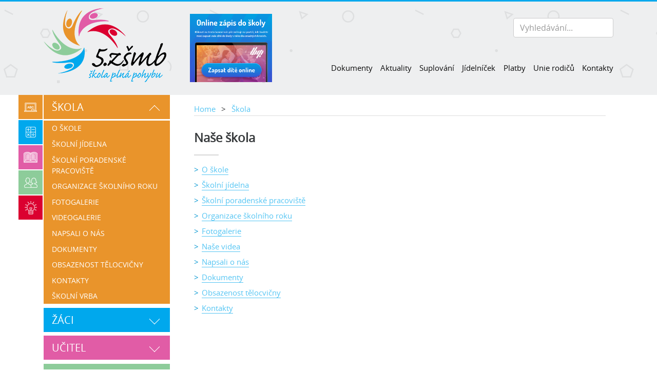

--- FILE ---
content_type: text/html; charset=UTF-8
request_url: https://www.5zsmb.cz/skola
body_size: 3797
content:
 
  <!DOCTYPE html>
<html lang="cs">       
  <head>
    <meta name=viewport content="width=device-width, initial-scale=1"> 
    <meta http-equiv="content-type" content="text/html; charset=utf-8" />
    <meta name="Author" content="ADENT CZ s.r.o., adent@adent.cz" />
    <meta name="robots" content="INDEX, FOLLOW" />
        <link rel="shortcut icon" href="favicon.ico" type="image/x-icon"> 
    <title>5.ZŠ Ml.Boleslav | Naše škola</title>
    <link rel="stylesheet" type="text/css" href="/Tools/css/slimbox/slimbox2.css" /><link rel="stylesheet" type="text/css" href="/css/font-awesome.css" /><link rel="stylesheet" type="text/css" href="/css/bootstrap/bootstrap.min.css" /><link rel="stylesheet" type="text/css" href="/css/bootstrap/bootstrap-theme.css" /><link rel="stylesheet" type="text/css" href="/css/ui-lightness/jquery-ui.css" /><link rel="stylesheet" type="text/css" href="/css/ui-lightness/jquery-ui.structure.min.css" /><link rel="stylesheet" type="text/css" href="/css/ui-lightness/jquery-ui.theme.min.css" /><link rel="stylesheet" type="text/css" href="/calendar/css/calendar.css" /><link rel="stylesheet" type="text/css" href="/css/validationEngine.jquery.css" /><link rel="stylesheet" type="text/css" href="/css/slick/slick.css" /><link rel="stylesheet" type="text/css" href="/css/slick/slick-theme.css" /><link rel="stylesheet" type="text/css" href="/webform_manager/css/default.css" /><link rel="stylesheet" type="text/css" href="/css/jquery.dataTables.css" /><link rel="stylesheet" type="text/css" href="/css/layout.css" />
	<script type="text/javascript" src="/js/jquery-2.2.4.min.js"></script>
	<script type="text/javascript" src="/js/jquery-ui.min.js"></script>
	<script type="text/javascript" src="/js/jquery.ui.datepicker-cs.js"></script>
	<script type="text/javascript" src="/js/jquery.uploadify.v2.1.4.min.js"></script>
	<script type="text/javascript" src="/js/jquery.validationEngine.js"></script>
	<script type="text/javascript" src="/js/languages/jquery.validationEngine-cz.js"></script>
	<script type="text/javascript" src="/js/tether.min.js"></script>
	<script type="text/javascript" src="/js/bootstrap.min.js"></script>
	<script type="text/javascript" src="/calendar/js/calendar.js"></script>
	<script type="text/javascript" src="/js/slick/slick.min.js"></script>
	<script type="text/javascript" src="/js/jquery.dataTables.min.js"></script>
	<script type="text/javascript" src="/js/ie10-viewport-bug-workaround.js"></script>
	<script type="text/javascript" src="/js/adc-custom.js"></script>
<script type="text/javascript" src="/Tools/js/slimbox2.js"></script>	
	
  </head>
  <body>
<!-- <script src="https://consent.cookiefirst.com/banner.js" data-cookiefirst-key="a15402c1-4758-4cb2-b569-047131c1cee8"></script> -->
<div class="adc-top-page-strip"></div>

<div class="container-fluid adc-header-home">
<div class="container">
<div class="row">    
    <div class="col-xs-6 col-md-3 col-xl-3">
        <a href="/"><img src="./img/logo.png" class="img-fluid adc-logo" alt="logo"></a>
    </div>
	 <div class="col-xs-6 col-md-3 col-xl-2">
        <a href="https://aplikace.zapisyonline.cz/SOL/PublicWeb/5zsmb/KWE015_PrihlaskaZS.aspx#" target="_blank"><img src="./img/ZapisyOnline4.png" class="img-fluid adc-logo" style="margin-top:1rem" alt="logo"></a>
    </div>
    <div class="col-xs-6 col-md-6 col-xl-7 text-xs-right">
         <form class="form-inline adc-search">
            <div class="form-group">
            <input type="text" class="form-control" id="hledej" placeholder="Vyhledávání...">
            </div>
        </form> 	</div>
	 <div class="col-xs-12 col-md-9 col-xl-7 text-xs-right">
	<ul id="top-menu" class="nav nav-inline adc-quickmenu">
	<li class="first-item nav-item"><a title="Dokumenty" href="/dokumenty-a-formulare" nav-link >Dokumenty</a></li>
	<li class="nav-item"><a title="Aktuality" href="/aktuality" nav-link >Aktuality</a></li>
	<li class="nav-item"><a title="Suplování" href="/suplovani" nav-link >Suplování</a></li>
	<li class="nav-item"><a title="Jídelníček" href="https://strav.nasejidelna.cz/0044/faces/login.jsp" nav-link >Jídelníček</a></li>
	<li class="nav-item" id='1' ><a title="Platby" href="/platby" nav-link  class="2" >Platby</a></li>
	<li class="nav-item"><a title="Unie rodičů" href="http://unie5zsmb.webnode.cz/" nav-link target="_blank"  >Unie rodičů</a></li>
	<li class="last-item nav-item"><a title="Kontakty" href="/kontakty" nav-link >Kontakty</a></li>
</ul>
	</div>
</div>
</div>
</div>


<div class="container-fluid adc-header-hor-menu hidden-lg-up"><!-- hor-menu -->
<div class="container"><ul id="home-menu" class="row row-menu">
	<li class="first-item active has-children col-xs-1of5 dropdown">
		<a title="Škola" href="/skola" data-toggle="dropdown"  class="adc-hor-menu adc-hor-menu1 active" >Škola</a>
		<ul class="dropdown-menu adc-hor-menu-dropdown adc-hor-menu1-dropdown">
			<li class="first-item "><a title="O škole" href="/o-skole" class="dropdown-item" >O škole</a></li>
			<li class=""><a title="Školní jídelna" href="/skolni-jidelna" class="dropdown-item" >Školní jídelna</a></li>
			<li class=""><a title="Školní poradenské pracoviště" href="/skolni-poradenske-pracoviste" class="dropdown-item" >Školní poradenské pracoviště</a></li>
			<li class=""><a title="Organizace školního roku" href="/organizace-skolniho-roku" class="dropdown-item" >Organizace školního roku</a></li>
			<li class=""><a title="Fotogalerie" href="/fotogalerie" class="dropdown-item" >Fotogalerie</a></li>
			<li class=""><a title="Naše videa" href="/videogalerie" class="dropdown-item" >Naše videa</a></li>
			<li class=""><a title="Napsali o nás" href="/napsali-o-nas" class="dropdown-item" >Napsali o nás</a></li>
			<li class=""><a title="Dokumenty" href="/dokumenty-a-formulare" class="dropdown-item" >Dokumenty</a></li>
			<li class=""><a title="Obsazenost tělocvičny" href="/telocvicna" class="dropdown-item" target="_blank" >Obsazenost tělocvičny</a></li>
			<li class=""><a title="Kontakty" href="/kontakty" class="dropdown-item" >Kontakty</a></li>
			<li class="last-item "><a title="Školní vrba" href="/skolni-vrba" class="dropdown-item" >Školní vrba</a></li>
		</ul>
	</li>
	<li class="has-children col-xs-1of5 dropdown">
		<a title="Žáci" href="/zaci" data-toggle="dropdown"  class="adc-hor-menu adc-hor-menu2" >Žáci</a>
		<ul class="dropdown-menu adc-hor-menu-dropdown adc-hor-menu1-dropdown">
			<li class="first-item "><a title="Rozvrh hodin" href="https://bakalari.5zsmb.cz/bakaweb/timetable/public" class="dropdown-item"  target="_blank" >Rozvrh hodin</a></li>
			<li class=""><a title="Školní družina" href="/skolni-druzina" class="dropdown-item" >Školní družina</a></li>
			<li class=""><a title="Školní klub" href="/skolni-klub" class="dropdown-item" >Školní klub</a></li>
			<li class=""><a title="Kroužky" href="/krouzky" class="dropdown-item" >Kroužky</a></li>
			<li class=""><a title="Záškolák" href="/casopis-zaskolak" class="dropdown-item" >Záškolák</a></li>
			<li class=""><a title="Školní parlament" href="/skolni-parlament" class="dropdown-item" >Školní parlament</a></li>
			<li class=""><a title="Školní řád" href="/skolni-rad" class="dropdown-item" >Školní řád</a></li>
			<li class=""><a title="Konzultační hodiny" href="/konzultacni-hodiny" class="dropdown-item" >Konzultační hodiny</a></li>
			<li class=""><a title="Školní vrba" href="/skolni-vrba" class="dropdown-item" >Školní vrba</a></li>
			<li class="last-item "><a title="Bakaláři" href="https://bakalari.5zsmb.cz/Bakaweb/login" class="dropdown-item" >Bakaláři</a></li>
		</ul>
	</li>
	<li class="has-children col-xs-1of5 dropdown">
		<a title="Učitel" href="/ucitel" data-toggle="dropdown"  class="adc-hor-menu adc-hor-menu3" >Učitel</a>
		<ul class="dropdown-menu adc-hor-menu-dropdown adc-hor-menu1-dropdown">
			<li class="first-item "><a title="Rozvrh hodin" href="https://bakalari.5zsmb.cz/bakaweb/timetable/public" class="dropdown-item" target="_blank" >Rozvrh hodin</a></li>
			<li class=""><a title="Mentorink" href="/mentorink" class="dropdown-item" >Mentorink</a></li>
			<li class="last-item "><a title="Bakaláři" href="https://bakalari.5zsmb.cz/Bakaweb/login" class="dropdown-item" target="_blank" >Bakaláři</a></li>
		</ul>
	</li>
	<li class="has-children col-xs-1of5 dropdown">
		<a title="Rodič" href="/rodic" data-toggle="dropdown"  class="adc-hor-menu adc-hor-menu4" >Rodič</a>
		<ul class="dropdown-menu adc-hor-menu-dropdown adc-hor-menu1-dropdown">
			<li class="first-item "><a title="Unie rodičů" href="/unie-rodicu" class="dropdown-item" >Unie rodičů</a></li>
			<li class=""><a title="Školská rada" href="/skolska-rada" class="dropdown-item" >Školská rada</a></li>
			<li class=""><a title="Omluvenka" href="/omluvenka" class="dropdown-item" >Omluvenka</a></li>
			<li class=""><a title="Žákovská knížka" href="https://bakalari.5zsmb.cz/Bakaweb/login" class="dropdown-item"  target="_blank" >Žákovská knížka</a></li>
			<li class=""><a title="Platby" href="/platby" class="dropdown-item" >Platby</a></li>
			<li class=""><a title="Přečtěte si" href="/prectete-si" class="dropdown-item" >Přečtěte si</a></li>
			<li class=""><a title="Formuláře a dokumenty" href="/dokumenty-a-formulare" class="dropdown-item" >Formuláře a dokumenty</a></li>
			<li class=""><a title="Rodiče vítáni" href="http://www.rodicevitani.cz/profil-skoly/?id=55" class="dropdown-item" target="_blank"  >Rodiče vítáni</a></li>
			<li class=""><a title="Kalendář akcí" href="/kalendar-akci" class="dropdown-item" >Kalendář akcí</a></li>
			<li class=""><a title="Školní vrba" href="/skolni-vrba" class="dropdown-item" >Školní vrba</a></li>
			<li class="last-item "><a title="Bakaláři" href="https://bakalari.5zsmb.cz/Bakaweb/login" class="dropdown-item" >Bakaláři</a></li>
		</ul>
	</li>
	<li class="last-item has-children col-xs-1of5 dropdown">
		<a title="Proč my" href="/proc-my" data-toggle="dropdown"  class="adc-hor-menu adc-hor-menu5" >Proč <span class="zmizni">my</span></a>
		<ul class="dropdown-menu adc-hor-menu-dropdown adc-hor-menu1-dropdown">
			<li class="first-item "><a title="Profil absolventa" href="/profil-absolventa" class="dropdown-item" >Profil absolventa</a></li>
			<li class=""><a title="Projekty" href="/projekty" class="dropdown-item" >Projekty</a></li>
			<li class=""><a title="Vize školy" href="/vize-skoly" class="dropdown-item" >Vize školy</a></li>
			<li class=""><a title="Proč si nás vybrat" href="/proc-si-vybrat-nasi-skolu" class="dropdown-item" >Proč si nás vybrat</a></li>
			<li class=""><a title="Program podpory zdraví" href="/uploads/mediafiles/3/27.pdf" class="dropdown-item" >Program podpory zdraví</a></li>
			<li class=""><a title="Fair Trade" href="http://www.fairtradoveskoly.cz/instituce/zs-dukelska-mlada-boleslav~skoly~drzitele" class="dropdown-item" target="_blank"  >Fair Trade</a></li>
			<li class="last-item "><a title="Napsali o nás" href="/napsali-o-nas" class="dropdown-item" >Napsali o nás</a></li>
		</ul>
	</li>
</ul>

</div>
</div>

<div class="container-fluid"><!-- ver-menu -->
<div class="container">
    <div class="col-lg-3 hidden-md-down adc-header-ver-menu">
        <div class="adc-header-ver-menu-icons">
            <div id="button-bar">
            <a id="btn1" href="#m1"><img src="img/ver-menu-ico1.png" /></a>
            <a id="btn2" href="#m2"><img src="img/ver-menu-ico2.png" /></a>
            <a id="btn3" href="#m3"><img src="img/ver-menu-ico3.png" /></a>
            <a id="btn4" href="#m4"><img src="img/ver-menu-ico4.png" /></a>
            <a id="btn5" href="#m5"><img src="img/ver-menu-ico5.png" /></a>
            </div>
        </div><ul id="vertical-menu" class="">
	<li class="first-item active has-children adc-header-ver-menu-item" id='m1' >
		<a title="Škola " href="/skola"   class="adc-ver-menu adc-ver-menu1 active" >Škola <span id="arr1" class="arr-down"></span></a>
		<ul class="adc-ver-menu-dropdown">
			<li class="first-item "><a title="O škole" href="/o-skole"  >O škole</a></li>
			<li class=""><a title="Školní jídelna" href="/skolni-jidelna"  >Školní jídelna</a></li>
			<li class=""><a title="Školní poradenské pracoviště" href="/skolni-poradenske-pracoviste"  >Školní poradenské pracoviště</a></li>
			<li class=""><a title="Organizace školního roku" href="/organizace-skolniho-roku"  >Organizace školního roku</a></li>
			<li class=""><a title="Fotogalerie" href="/fotogalerie"  >Fotogalerie</a></li>
			<li class=""><a title="Videogalerie" href="/videogalerie"  >Videogalerie</a></li>
			<li class=""><a title="Napsali o nás" href="/napsali-o-nas"  >Napsali o nás</a></li>
			<li class=""><a title="Dokumenty" href="/dokumenty-a-formulare"  >Dokumenty</a></li>
			<li class=""><a title="Obsazenost tělocvičny" href="/telocvicna" target="_blank" >Obsazenost tělocvičny</a></li>
			<li class=""><a title="Kontakty" href="/kontakty"  >Kontakty</a></li>
			<li class="last-item "><a title="Školní vrba" href="/skolni-vrba"  >Školní vrba</a></li>
		</ul>
	</li>
	<li class="has-children adc-header-ver-menu-item" id='m2' >
		<a title="Žáci " href="/zaci"   class="adc-ver-menu adc-ver-menu2" >Žáci <span id="arr2" class="arr-down"></span></a>
		<ul class="adc-ver-menu-dropdown">
			<li class="first-item "><a title="Rozvrh hodin" href="https://bakalari.5zsmb.cz/bakaweb/timetable/public" target="_blank" >Rozvrh hodin</a></li>
			<li class=""><a title="Školní družina" href="/skolni-druzina"  >Školní družina</a></li>
			<li class=""><a title="Školní klub" href="/skolni-klub"  >Školní klub</a></li>
			<li class=""><a title="Kroužky" href="/krouzky"  >Kroužky</a></li>
			<li class=""><a title="Záškolák" href="/casopis-zaskolak"  >Záškolák</a></li>
			<li class=""><a title="Školní parlament" href="/skolni-parlament"  >Školní parlament</a></li>
			<li class=""><a title="Školní řád" href="/skolni-rad"  >Školní řád</a></li>
			<li class=""><a title="Konzultační hodiny" href="/konzultacni-hodiny"  >Konzultační hodiny</a></li>
			<li class="last-item "><a title="Školní vrba" href="/skolni-vrba"  >Školní vrba</a></li>
		</ul>
	</li>
	<li class="has-children adc-header-ver-menu-item" id='m3' >
		<a title="Učitel " href="/mentorink"   class="adc-ver-menu adc-ver-menu3" >Učitel <span id="arr3" class="arr-down"></span></a>
		<ul class="adc-ver-menu-dropdown">
			<li class="first-item "><a title="Rozvrh hodin" href="https://bakalari.5zsmb.cz/bakaweb/timetable/public" target="_blank" >Rozvrh hodin</a></li>
			<li class=""><a title="Mentorink" href="/mentorink"  >Mentorink</a></li>
			<li class="last-item "><a title="Bakaláři" href="https://bakalari.5zsmb.cz/Bakaweb/login"  target="_blank" >Bakaláři</a></li>
		</ul>
	</li>
	<li class="has-children adc-header-ver-menu-item" id='m4' >
		<a title="Rodič " href="/prectete-si"   class="adc-ver-menu adc-ver-menu4" >Rodič <span id="arr4" class="arr-down"></span></a>
		<ul class="adc-ver-menu-dropdown">
			<li class="first-item "><a title="Unie rodičů" href="/unie-rodicu"  >Unie rodičů</a></li>
			<li class=""><a title="Školská rada" href="/skolska-rada"  >Školská rada</a></li>
			<li class=""><a title="Omluvenka" href="/omluvenka"  >Omluvenka</a></li>
			<li class=""><a title="Žákovská knížka" href="https://bakalari.5zsmb.cz/Bakaweb/login"  target="_blank" >Žákovská knížka</a></li>
			<li class=""><a title="Platby" href="/platby"  >Platby</a></li>
			<li class=""><a title="Přečtěte si" href="/prectete-si"  >Přečtěte si</a></li>
			<li class=""><a title="Formuláře a dokumenty" href="/dokumenty-a-formulare"  >Formuláře a dokumenty</a></li>
			<li class=""><a title="Rodiče vítáni" href="http://www.rodicevitani.cz/profil-skoly/?id=55"  target="_blank"  >Rodiče vítáni</a></li>
			<li class=""><a title="Kalendář akcí" href="/kalendar-akci"  >Kalendář akcí</a></li>
			<li class="last-item "><a title="Školní vrba" href="/skolni-vrba"  >Školní vrba</a></li>
		</ul>
	</li>
	<li class="last-item has-children adc-header-ver-menu-item" id='m5' >
		<a title="Proč my " href="/proc-my"   class="adc-ver-menu adc-ver-menu5" >Proč my <span id="arr5" class="arr-down"></span></a>
		<ul class="adc-ver-menu-dropdown">
			<li class="first-item "><a title="Profil absolventa" href="/profil-absolventa"  >Profil absolventa</a></li>
			<li class=""><a title="Projekty" href="/projekty"  >Projekty</a></li>
			<li class=""><a title="Vize školy" href="/vize-skoly"  >Vize školy</a></li>
			<li class=""><a title="Proč si nás vybrat" href="/proc-si-vybrat-nasi-skolu"  >Proč si nás vybrat</a></li>
			<li class=""><a title="Program podpory zdraví" href="/uploads/mediafiles/3/27.pdf"  >Program podpory zdraví</a></li>
			<li class=""><a title="Fair Trade" href="http://www.fairtradoveskoly.cz/instituce/zs-dukelska-mlada-boleslav~skoly~drzitele"  target="_blank"  >Fair Trade</a></li>
			<li class="last-item "><a title="Napsali o nás" href="/napsali-o-nas"   class=" " >Napsali o nás</a></li>
		</ul>
	</li>
</ul>
</div>
	<div class="col-lg-9"><p class="drobeckova-navigace" ><a href="/">Home</a><span>></span><a href="/skola">Škola</a></p>		
		  <h1>Naše škola</h1>


<div class="page">
    	<ul>
			<li><a title="O škole" href="/o-skole"  >O škole</a></li>
			<li><a title="Školní jídelna" href="/skolni-jidelna"  >Školní jídelna</a></li>
			<li><a title="Školní poradenské pracoviště" href="/skolni-poradenske-pracoviste"  >Školní poradenské pracoviště</a></li>
			<li><a title="Organizace školního roku" href="/organizace-skolniho-roku"  >Organizace školního roku</a></li>
			<li><a title="Fotogalerie" href="/fotogalerie"  >Fotogalerie</a></li>
			<li><a title="Naše videa" href="/videogalerie"  >Naše videa</a></li>
			<li><a title="Napsali o nás" href="/napsali-o-nas"  >Napsali o nás</a></li>
			<li><a title="Dokumenty" href="/dokumenty-a-formulare"  >Dokumenty</a></li>
			<li><a title="Obsazenost tělocvičny" href="/telocvicna"  >Obsazenost tělocvičny</a></li>
			<li class="last-item "><a title="Kontakty" href="/kontakty"  >Kontakty</a></li>
		</ul></div>	
    </div>
</div>
</div> <!-- /container -->

<!-- h3 Partneři -->
<div class="container-fluid adc-partners-header">
	<div class="container"><br />
			<h2 class="home">Partneři</h2>
    </div>
</div> <!-- /container -->
<div class="container-fluid adc-partners">
	<div class="container">

					<div class="mySlick">
    	<!-- JUMBOTRON ikony SLICK-->

	<div>
			<figure class="figure"><img src="/imgcache/104/104x85_6883_415-partneri-albatros.png" alt="thumb" /></figure></div>	
		<!-- JUMBOTRON ikony SLICK-->

	<div>
			<figure class="figure"><img src="/imgcache/400/400x400_43486_990-18-o2-chytra-skola-cmyk-logo-basic-dark.png" alt="thumb" /></figure></div>	
		<!-- JUMBOTRON ikony SLICK-->

	<div>
			<figure class="figure"><img src="/imgcache/136/136x93_11228_414-partneri-fraus-2.png" alt="thumb" /></figure></div>	
		<!-- JUMBOTRON ikony SLICK-->

	<div>
			<figure class="figure"><img src="/imgcache/225/225x225_8969_945-talir.png" alt="thumb" /></figure></div>	
		<!-- JUMBOTRON ikony SLICK-->

	<div>
			<figure class="figure"><img src="/imgcache/111/111x93_8415_417-skola-zdravi.png" alt="thumb" /></figure></div>	
		<!-- JUMBOTRON ikony SLICK-->

	<div>
			<figure class="figure"><img src="/imgcache/77/77x90_9571_418-partneri-skoda.png" alt="thumb" /></figure></div>	
		<!-- JUMBOTRON ikony SLICK-->

	<div>
			<figure class="figure"><img src="/imgcache/168/168x89_1512_424-km-system.png" alt="thumb" /></figure></div>	
		<!-- JUMBOTRON ikony SLICK-->

	<div>
			<figure class="figure"><img src="/imgcache/168/168x89_1847_423-unie-rodicu.png" alt="thumb" /></figure></div>	
		<!-- JUMBOTRON ikony SLICK-->

	<div>
			<figure class="figure"><img src="/imgcache/400/400x130_9633_441-ellans.png" alt="thumb" /></figure></div>	
		<!-- JUMBOTRON ikony SLICK-->

	<div>
			<figure class="figure"><img src="/imgcache/400/400x400_121436_881-party-stan-3x3.png" alt="thumb" /></figure></div>	
		<!-- JUMBOTRON ikony SLICK-->

	<div>
			<figure class="figure"><img src="/imgcache/399/399x400_30376_966-mensa-logo-m.png" alt="thumb" /></figure></div>	
	
	</div>
       
    </div>
</div> <!-- /container fluid-->

<div class="container-fluid adc-pagefooter">
	<div class="container">
	<footer>
		<div class="row">
            <div class="col-xl-8" style="line-height:200%">
				<ul id="top-menu" class="nav nav-inline">
	<li class="first-item nav-item"><a title="Dokumenty" href="/dokumenty-a-formulare" nav-link >Dokumenty</a></li>
	<li class="nav-item"><a title="Aktuality" href="/aktuality" nav-link >Aktuality</a></li>
	<li class="nav-item"><a title="Suplování" href="/suplovani" nav-link >Suplování</a></li>
	<li class="nav-item"><a title="Jídelníček" href="https://strav.nasejidelna.cz/0044/faces/login.jsp" nav-link >Jídelníček</a></li>
	<li class="nav-item" id='1' ><a title="Platby" href="/platby" nav-link  class="2" >Platby</a></li>
	<li class="nav-item"><a title="Unie rodičů" href="http://unie5zsmb.webnode.cz/" nav-link target="_blank"  >Unie rodičů</a></li>
	<li class="last-item nav-item"><a title="Kontakty" href="/kontakty" nav-link >Kontakty</a></li>
</ul>
<br />
				
            </div>
            <div class="col-xl-4">
                <p style="text-align:left; line-height:180%">&copy; 2017 ZŠ Mladá Boleslav, Dukelská 1112 | <a href="/admin-adent" target="_blank"><span class="fa fa-user"></span></a> <br />
				<span class="adc-webworks">
                <a href="zasady-pouzivani-cookies">Změna cookies</a> &nbsp;|&nbsp;web.works.<a href="http://www.adent.cz/">ADENT</a>
            </span></p>
            </div>
        </div>
	</footer>
    </div>
</div> <!-- /container -->


	<script type="text/javascript" src="/js/script.js"></script>
<script type="text/javascript" src="/Tools/js/slimbox2.js"></script>
</body>
</html>

--- FILE ---
content_type: text/css
request_url: https://www.5zsmb.cz/css/layout.css
body_size: 6288
content:
@font-face {
    font-family: 'open_sansregular';
    src: url('fonts/opensans-regular-webfont.eot');
    src: url('fonts/opensans-regular-webfont.eot?#iefix') format('embedded-opentype'),
         url('fonts/opensans-regular-webfont.woff') format('woff'),
         url('fonts/opensans-regular-webfont.ttf') format('truetype');
    font-weight: normal;
    font-style: normal;

}

@font-face {
    font-family: 'opensans-condbold';
    src: url('fonts/opensans-condbold-webfont.eot');
    src: url('fonts/opensans-condbold-webfont.eot?#iefix') format('embedded-opentype'),
         url('fonts/opensans-condbold-webfont.woff') format('woff'),
         url('fonts/opensans-condbold-webfont.ttf') format('truetype');
    font-weight: normal;
    font-style: normal;

}

body { font-family: 'open_sansregular'; font-size:0.95rem}

a, a:hover { color:#55c5f3; text-decoration: none; }
.page a {border-bottom:1px solid #55c5f3;}


.cleaner {
    clear: both;
}

.fright {float:right}

#toTop{
	position: fixed;
	bottom: 10px;
	right: 10px;
	cursor: pointer;
	display: none;
}

.fotoblok {float:right; min-height:400px}
.fotopozadi {background:#efefef; margin-bottom:7.5rem; padding:1rem; font-size:0.9rem; line-height:140%} 


/* fotogalerie */
.fotoGaleryVypis {float:left; padding:5px; margin:10px 10px 10px 0px; background:#efefef; height:180px; width:100%; font-size:13px }

@media (min-width: 768px) {
	.fotoGaleryVypis { height:180px; width:43%; margin:0rem 2rem 1rem 0rem }
	}
@media (min-width: 1200px) {
	.fotoGaleryVypis { height:180px; width:30%; margin:0.5rem }
	}

.fotoGaleryVypis img {padding:8px; width:100%; }
.fotoGaleryVypis i {font-size:10px; display:block; padding:10px 0px 3px 0px}

.fotoGaleryFoto {border: 1px dotted #9ACF05; margin:7px; width:180px; height:180px; float:left; padding:0px; display: table-cell;vertical-align: middle;text-align:center}


#dokumenty ul {margin:0px; padding:0px; } 
#dokumenty ul li {background:none; list-style-type:none; }
#dokumenty ul ul { padding-left: 1.2em; padding-top:.5rem; }
#dokumenty ul ul li { list-style-type:none; 	padding-bottom:.5rem;}
#dokumenty > ul > li::before {
    content:"";
}
#dokumenty ul ul li::before {
    content:">";
    margin-left: -1em;
    padding-right: .45em;
    color:#0195d1;
}
#dokumenty span {color:#373A3C} 

#faqs {text-align:left; margin:0px 1rem 0rem 0rem; padding:0px; line-height:150%}
#faqs h3  { cursor:pointer; color: #00A8ED; font-size: 0.95rem; font-weight: normal; text-indent:-0.8rem; padding: 1rem 0rem 0.3rem 1.6rem; border-bottom:1px solid #D8D8D8; line-height:150% }
#faqs h3 span {}
#faqs h3.active  { color:#00A8ED; border:0px } 
#faqs div { height:0; overflow:hidden; position:relative;  padding:0px 10px 5px 5px; }
#faqs div p  { padding:5px 0px 5px 0px; margin: 0px; line-height:180%; }
#faqs ol {margin:0px; padding: 0px; list-style-type:none; list-style-type:none}
#faqs li {line-height:150% }
#faqs ul.reference {margin-left:0px; list-style-type:none; padding-left:0px}
#faqs h3.otazka span {border-bottom: 0px solid #000000; cursor:auto; }


#faqsTable {text-align:left; margin-top:10px; line-height:150%}
#faqsTable h3  { cursor:pointer; padding:0px 0px 5px 0px; margin:0px; color:#2F5B75;  font-weight:normal;  }
#faqsTable h3 span {border-bottom:1px solid #000}
#faqsTable h3.active  { color:#d74646; } 
#faqsTable div { height:0px; overflow:hidden; position:relative; background: url("../img/bg-odpoved.jpg") repeat-x 0 0 #EFEFEF; border:1px solid #CBCBCB; border-radius:5px; padding:8px}
#faqsTable div p  { padding:0; margin: 0px; }
#faqsTable ul {margin-left:20px; list-style-type:decimal}
#faqsTable ul  li {margin:5px 0px 3px 0px; color:#2F5B75; text-align:justify; padding:0px 8px 3px 0px }
#faqsTable ul.reference {margin-left:0px; list-style-type:none; padding-left:0px}
#faqsTable strong p {font-weight:bold; color:#484649}

#faqsTable h3.otazka span {border-bottom: 0px solid #000000; cursor:auto; }

input.gsc-input, .gsc-input-box, .gsc-input-box-hover, .gsc-input-box-focus, .gsc-search-button 
{
  box-sizing: content-box;
  line-height: normal;
}

/** CSS OD KARLA **/

/*
@media (min-width: 544px) { . {  } }
@media (min-width: 768px) { . {  } }
@media (min-width: 992px) { . {  } }
@media (min-width: 1200px) { . {  } }
*/


/* rozdělení na 5 sloupců - (nejen) container pro položky horního menu */
.col-xs-1of5 { position:relative; min-height:1px; padding-right:0px; padding-left:0px; float:left;  width:20% }
@media (min-width: 544px) { .col-sm-1of5 { position:relative; min-height:1px; padding-right:0px; padding-left:0px; float:left;  width:20% } }
@media (min-width: 768px) { .col-md-1of5 { position:relative; min-height:1px; padding-right:0px; padding-left:0px; float:left;  width:20% } }
@media (min-width: 992px) { .col-lg-1of5 { position:relative; min-height:1px; padding-right:0px; padding-left:0px; float:left;  width:20% } }
@media (min-width: 1200px) { .col-xl-1of5 { position:relative; min-height:1px; padding-right:0px; padding-left:0px; float:left;  width:20% } }

/* hlavička home */
.adc-top-page-strip { background: #00a8ed; height: 3px; }
.adc-header-home { background: #f9fafb url(../img/bg-header.png) repeat; }
.adc-logo { padding-top: 5%; padding-bottom: 10%; }
.adc-search { padding-top: 2rem;  margin-bottom:1rem; }
.adc-quickmenu { background: #EEEFF0; padding: .3rem 0 1.3rem 0rem; font-size:0.9rem }
.adc-quickmenu a {color:#0a0a0a; border-bottom:none}
.adc-quickmenu a::before {content:" "; color:#03a9ed; padding-right:.2rem;}
.adc-quickmenu a:hover, .adc-quickmenu a:focus { text-decoration:underline;  }

.nav-inline .nav-item + .nav-item, .nav-inline .nav-link + .nav-link { margin-left: 0.1rem; }

@media (min-width: 768px) { .adc-quickmenu { font-size:0.95rem } }

@media (min-width: 1200px) { 
.adc-search { padding-top: 2rem;  margin-bottom:2.7rem; }
.nav-inline .nav-item + .nav-item, .nav-inline .nav-link + .nav-link { margin-left: 0.5rem; } 
}

/** při zúženém display se odstraní texty **/
@media (max-width: 980px) {
  .zmizni {display: none}
}

/** při zúženém display se odstraní texty **/
@media (max-width: 360px) {
  .zmiz {display: inline}
}
@media (min-width: 361px) {
  .zmiz {display: none}
}

@media (min-width: 1000px) {
  .zmiz {display: inline}
}



/* horní horiznotální (velké) menu */
.adc-header-hor-menu /* pozadí pruhu menu */ { 
    background:#fff url(../img/bg-header-hor-menu.png) repeat-x; 
    background-size:contain; margin-bottom:2rem;}

.row-menu /* korekce BS řádku pro menu */ { 
    margin-left:0; margin-right:0; margin-bottom:1rem; padding-left:0; padding-right:0}
.row-menu::after { content:""; display:table; clear:both }

ul.row-menu { -webkit-margin-before:0; -webkit-margin-after:0; -webkit-padding-start:0; }

li.col-xs-1of5, li.col-sm-1of5, li.col-md-1of5, li.col-lg-1of5, li.col-xl-1of5 {display:block;}

.adc-hor-menu /* společná nastavení pro jednotlivé odkazy */ { 
    display:block;
    margin-right:5px; 
    text-align:center; 
    vertical-align:middle; 
    padding: 0; 
    line-height: 250%;
    color:white; 
    font-size:.9rem; 
    text-transform: uppercase;
}
@media (min-width: 544px) { .adc-hor-menu { font-size:1rem; padding-left:25px } }
@media (min-width: 768px) { .adc-hor-menu { font-size:1.2rem; padding-left:33px } }
@media (min-width: 992px) { .adc-hor-menu { font-size:1.4rem; padding-left:45px } }
@media (min-width: 1200px) { .adc-hor-menu { font-size:1.6rem } }

.adc-hor-menu1 /* extra pozadí odkazů */{ background:#e9942b; border-bottom: 6px solid #d38729 }
.adc-hor-menu2 { background:#00a8ed; border-bottom: 6px solid #0195d1 }
.adc-hor-menu3 { background:#e15ca6; border-bottom: 6px solid #c95294 }
.adc-hor-menu4 { background:#8dcc9a; border-bottom: 6px solid #81ba8d }
.adc-hor-menu5 { background:#db0030; border-bottom: 6px solid #be012b; margin-right:0 }

@media (min-width: 544px) /* od 544px bude mít menu na pozadí obrázek */ {
    .adc-hor-menu1 { 
        background:#e9942b url(../img/bg-header-hor-menu-1.png) no-repeat; 
        background-size:contain }
    .adc-hor-menu2 { 
        background:#00a8ed url(../img/bg-header-hor-menu-2.png) no-repeat; 
        background-size:contain }
    .adc-hor-menu3 { 
        background:#e15ca6 url(../img/bg-header-hor-menu-3.png) no-repeat; 
        background-size:contain }
    .adc-hor-menu4 { 
        background:#8dcc9a url(../img/bg-header-hor-menu-4.png) no-repeat; 
        background-size:contain }
    .adc-hor-menu5 { 
        background:#db0030 url(../img/bg-header-hor-menu-5.png) no-repeat; 
        background-size:contain }

    .adc-hor-menu1.active, .adc-hor-menu1:hover {
        background:#e9942b url(../img/bg-header-hor-menu-1-active.png) no-repeat; 
        background-size:contain; text-decoration:none}
    .adc-hor-menu2.active, .adc-hor-menu2:hover {
        background:#00a8ed url(../img/bg-header-hor-menu-2-active.png) no-repeat; 
        background-size:contain; text-decoration:none}
    .adc-hor-menu3.active, .adc-hor-menu3:hover {
        background:#e15ca6 url(../img/bg-header-hor-menu-3-active.png) no-repeat; 
        background-size:contain; text-decoration:none}
    .adc-hor-menu4.active, .adc-hor-menu4:hover {
        background:#8dcc9a url(../img/bg-header-hor-menu-4-active.png) no-repeat; 
        background-size:contain; text-decoration:none}
    .adc-hor-menu5.active, .adc-hor-menu5:hover {
        background:#db0030 url(../img/bg-header-hor-menu-5-active.png) no-repeat; 
        background-size:contain; text-decoration:none}
}    

/* obarvení odkazů na bílou */
a.adc-hor-menu  { color:white; }

/* horní horiznotální (velké) menu - vyjížděcí */
.adc-hor-menu-dropdown, .adc-hor-menu-dropdown>.dropdown-item /* společná nastavení menu */ {
    border-radius: 0;
    color:white;
    font-size: 1rem;
    border:none;
}
.adc-hor-menu-dropdown a.dropdown-item { color:white; font-size:1rem  }
.adc-hor-menu-dropdown>.dropdown-divider { background:white }

/**/
ul.row-menu li.dropdown:nth-child(1) a.dropdown-item  {
    background-color:#e9942b;
    background-image: none;
}

ul.row-menu li.dropdown:nth-child(1) a.dropdown-item:hover {  background:#d38729 }

ul.row-menu li.dropdown:nth-child(2) a.dropdown-item  {
    background-color:#00a8ed;
    background-image: none;
}

ul.row-menu li.dropdown:nth-child(2) a.dropdown-item:hover  {  background:#0195d1 }

ul.row-menu li.dropdown:nth-child(3) a.dropdown-item  {
    background-color:#e15ca6;
    background-image: none;
}
ul.row-menu li.dropdown:nth-child(3) a.dropdown-item:hover {  background:#c95294 }

ul.row-menu li.dropdown:nth-child(4) a.dropdown-item  {
    background-color:#8dcc9a;
    background-image:none;
}
ul.row-menu li.dropdown:nth-child(4) a.dropdown-item:hover  {  background:#81ba8d }

ul.row-menu li.dropdown:nth-child(5) a.dropdown-item  {
    background-color:#db0030;
    background-image: none;
}
ul.row-menu li.dropdown:nth-child(5) a.dropdown-item:hover  {  background:#be012b }
/**/

/*
.adc-hor-menu1-dropdown, .adc-hor-menu1-dropdown>.dropdown-item  {
    background-color:#e9942b;
    background-image: none;
}
.adc-hor-menu1-dropdown>a.dropdown-item:hover {  background:#d38729 }
.adc-hor-menu2-dropdown, .adc-hor-menu2-dropdown>.dropdown-item {
    background-color:#00a8ed;
    background-image: none;
}
.adc-hor-menu2-dropdown>a.dropdown-item:hover {  background:#0195d1 }
.adc-hor-menu3-dropdown, .adc-hor-menu3-dropdown>.dropdown-item {
    background-color:#e15ca6;
    background-image: none;
}
.adc-hor-menu3-dropdown>a.dropdown-item:hover {  background:#c95294 }
.adc-hor-menu4-dropdown, .adc-hor-menu4 + .dropdown-menu {
    background-color:#8dcc9a;
    background-image:none;
    position:absolute;
    right:5px;
    left:auto;
}
.adc-hor-menu4-dropdown>a.dropdown-item:hover {  background:#81ba8d }
.dropdown .adc-hor-menu5-dropdown, .adc-hor-menu5-dropdown>.dropdown-item {
    background-color:#db0030;
    background-image: none;
    right:0px;
    left:auto;
}
.adc-hor-menu5-dropdown>a.dropdown-item:hover {  background:#be012b }
*/

/* vertikální menu */
.adc-header-ver-menu /* pozadí pruhu menu */ { 
    background:#fff;
    padding:0 2rem 0 0; /* odsazení od obsahu */
}
.adc-header-ver-menu-icons /* sloupec ikon vleco od menu */ {
    position:absolute;
    width:47px;
    top:0;
    left:-49px;
    margin-right:2px;
    text-align: left;
}
.adc-header-ver-menu-icons .fixed { position: fixed; right: 0; top: 0}

#button-bar a {
    display:block;
    margin: 0 2px 2px 0;
    padding:0;
    border:0;
}
.adc-fixed-top { position:fixed; top:0; }

.adc-header-ver-menu > ul { -webkit-margin-before:0; -webkit-margin-after:0; -webkit-padding-start:0; list-style-type:none; margin:0; padding:0 }
.adc-header-ver-menu-icons>a:focus, .adc-header-ver-menu-icons>a:active { border:0px solid transparent }

.arr-down, .arr-up /* CSS šipky nahoru a dolů */ {
    position:relative;
    float:right;
    background:transparent;
    display:inline-block;
    overflow: hidden;
    width:1em;
    height:1em;
    padding:0; 
    margin-right:1em; /* jen kvůli pozicování */
    margin-top:1em; /* jen kvůli pozicování */
    border:0px solid #ddd
}
.arr-down::after {
    position:absolute;
    z-index: 10;
    content:"";
    top:-.6em;
    left:0;
    width:1em;
    height:1em;
    border-left:1px solid white;
    border-bottom:1px solid white;
    overflow: hidden;
    -ms-transform: rotate(-45deg); /* IE 9 */
    -webkit-transform: rotate(-45deg); /* Safari */
    transform: rotate(-45deg);
}
.arr-up::after {
    position:absolute;
    z-index: 10;
    content:"";
    top:0.2em;
    left:0;
    width:1em;
    height:1em;
    border-top:1px solid white;
    border-right:1px solid white;
    overflow: hidden;
    -ms-transform: rotate(-45deg); /* IE 9 */
    -webkit-transform: rotate(-45deg); /* Safari */
    transform: rotate(-45deg);
}

.adc-ver-menu1 /* extra pozadí odkazů */{ background:#e9942b }
.adc-ver-menu2 { background:#00a8ed }
.adc-ver-menu3 { background:#e15ca6 }
.adc-ver-menu4 { background:#8dcc9a }
.adc-ver-menu5 { background:#db0030 }

.adc-ver-menu /* společná nastavení pro jednotlivé odkazy */ { 
    display:block;
    vertical-align:middle; 
    padding: 0 0 0 1rem; 
    line-height: 238%;
    color:white; 
    font-size:1.25rem; 
    text-transform: uppercase;
}
.adc-header-ver-menu-item + .adc-header-ver-menu-item { margin-top:.5em; }
.adc-header-ver-menu a /* obarvení odkazů na bílou */ { color:white }

/* vertikální menu - vyjížděcí */
.adc-ver-menu-dropdown /* společná nastavení menu */ {
    border-radius: 0;
    color:white;
    font-size: 1rem;
    border:none;
    width:100%;
    margin-top:.15rem;
}
ul ul.adc-ver-menu-dropdown { list-style-type:none; margin-left:0; padding-left:0 }
ul ul.adc-ver-menu-dropdown li {  }
.adc-ver-menu-dropdown a { color:white; font-size:.9rem; display:block; padding:.3rem 0 .3rem 1rem; text-decoration:none; text-transform:uppercase }
/*.adc-ver-menu-dropdown>.dropdown-divider { background:white }*/

#m1 ul.adc-ver-menu-dropdown /* jednotlivá menu */ { background-color:#e9942b }
#m1 ul.adc-ver-menu-dropdown>li>a:hover, #m1 ul.adc-ver-menu-dropdown>li>a.active { background:#d38729 }

#m2 ul.adc-ver-menu-dropdown { background-color:#00a8ed }
#m2 ul.adc-ver-menu-dropdown>li>a:hover, #m2 ul.adc-ver-menu-dropdown>li>a.active { background:#0195d1 }

#m3 ul.adc-ver-menu-dropdown { background-color:#e15ca6 }
#m3 ul.adc-ver-menu-dropdown>li>a:hover, #m3 ul.adc-ver-menu-dropdown>li>a.active { background:#c95294 }

#m4 ul.adc-ver-menu-dropdown { background-color:#8dcc9a }
#m4 ul.adc-ver-menu-dropdown>li>a:hover, #m4 ul.adc-ver-menu-dropdown>li>a.active { background:#81ba8d }

#m5 ul.adc-ver-menu-dropdown { background-color:#db0030 }
#m5 ul.adc-ver-menu-dropdown>li>a:hover, #m5 ul.adc-ver-menu-dropdown>li>a.active { background:#be012b }


/* hlavní blok */
.drobeckova-navigace { padding:1rem 0 0.1rem 0; border-bottom:1px solid #ddd; margin-bottom:1rem; }
.drobeckova-navigace span {padding-right:0.7rem; padding-left:0.7rem}

h1 { font-size:1.2rem; margin-bottom:0rem; line-height:150%; padding-top:0.5rem; font-family: 'open_sansregular'; font-weight:bold}
h2, h3 {line-height:150%}
.h1 { font-size:2rem; margin-bottom:1.5rem; margin-top:1.5rem; line-height:150%; padding-top:0.5rem; font-family: 'open_sansregular'; font-weight:bold}
h1::after, .h1::after, h2::after, .h2::after  /* podtržení h1 */ { 
    content:url(../img/bg-h1.png); 
	display:block; 
    margin:0rem;
    line-height:1rem;
    padding-bottom: 0.5rem;
}

@media (min-width: 768px) { h1, .h1 { font-size:1.5rem;  margin-bottom:0.5rem;} }

h2, .h2 { font-size:1.3rem;  font-family: 'open_sansregular'; font-weight:bold; padding-bottom: 0rem;}

h2.home  { font-size:1.5rem; padding-bottom: 0rem; margin-bottom:0.5rem;  font-weight:bold}
h2.home::after, h2.okno::after  /* podtržení h1 */ { 
    content:none; }

h2.okno {margin:0.5rem; color:#fff; text-align:left;  font-size:1.5rem;} 
	
	
h3, .h3 { font-size:1.1rem; color:#E9942B; padding-top:0.5rem; padding-bottom:0.5rem; font-weight:bold; margin:0px; line-height:180% }
h3.kontakt {border-bottom: 1px solid #d8d8d8; color: #00a8ed; padding-bottom:0.5rem; padding-top:1rem; font-weight:normal}
h3.kontakt a {border:0px} 

h3 span {color:#373A3C} 

h1 span {font-size:0.8em}

.profil h2 {line-height:150%; text-indent:-1rem; padding-left:2rem; font-size:1.2rem; color:#00A8ED}
.vize h2 {color:#373A3C; font-size:1rem; padding:0 0 1rem 0}
.vize h2 span {color:#00A8ED; vertical-align:0rem}
.vize h2::after  /* podtržení h1 */ { 
    content:none; }
	
.proc-my-seda {background:#efefef;  padding-top:1rem} 	
.proc-my h2, .proc-my-seda h2 {color:#373A3C;  padding:0rem 0 0rem 0}
.proc-my h3, .proc-my-seda h3 {color:#373A3C;  padding:0 0 1rem 0; font-size:1rem}
.proc-my h3 span, .proc-my-seda h3 span {color:#00A8ED; vertical-align:0rem}


.vize h2 {color:#373A3C; font-size:1rem; padding:0 0 1rem 0}
.vize h2 span {color:#00A8ED; vertical-align:0rem}

.tright {text-align:right}


.btn {
    -moz-user-select: none;
    border: 1px solid transparent;
    border-radius: 0rem;
    cursor: pointer;
    display: inline-block;
    font-size: 1rem;
    font-weight: 400;
    line-height: 1.5;
    padding: 0.375rem 2.8rem 0.375rem 0.7rem;
    text-align: center;
    vertical-align: middle;
    white-space: nowrap;
}
.btn-secondary {
    background: #55c5f3 url(../img/link.png) no-repeat 93% 50%;
    border-color: #55c5f3;
    color: #fff;
	 font-size: 0.85rem;
}

.btn-secondary:hover { border: 1px solid #55c5f3;   background-color: #55c5f3;}
.btn-secondary a { background: url(../img/link.png) no-repeat 50% 100%; }

#col {
-moz-column-count: 1;
-webkit-column-count: 1;
column-count: 1;

-moz-column-gap: 1em;
-webkit-column-gap: 1em;
column-gap: 1em;
}

@media (min-width: 365px) { #col {
-moz-column-count: 2;
-webkit-column-count: 2;
column-count: 2;

-moz-column-gap: 1em;
-webkit-column-gap: 1em;
column-gap: 1em; }
}

@media (min-width: 1000px) {
		#col {
		-moz-column-count: 3;
		-webkit-column-count: 3;
		column-count: 3;

		-moz-column-gap: 1em;
		-webkit-column-gap: 1em;
		column-gap: 1em; }
}

.table {font-size:0.95rem}
.table-sm {font-size:0.8rem}
.table td.tright {text-align:right}
.table p {padding:0px; margin:0rem 0rem 0.5rem 0rem}

table.dataTable tr.even,  table.dataTable tr.even td.sorting_1 {background:#fcfcfc; border-top: 1px solid #f5f5f5; border-bottom: 1px solid #f5f5f5}
table.dataTable tr.odd, table.dataTable tr.odd td.sorting_1 {background:none}
table.dataTable thead th {border-bottom:1px solid #D8D8D8; }
table.dataTable thead th.sorting_asc {background:none; height:0.1rem; line-height:0.1rem }
table.dataTable tr.even td.sorting_1 p, table.dataTable tr.odd td.sorting_1 p {text-align:justify}

.dataTables_length {display:none}


ul.adc-li {    
    -webkit-margin-before: 0em;
    -webkit-margin-after: 1em;
    -webkit-margin-start: 0px;
    -webkit-margin-end: 0px;
/*    -webkit-padding-start: 1.2em;*/
    padding-left:1.2em;
    
}
ul.adc-li li { list-style-type:none;}
ul.adc-li li::before {
    content:">";
    margin-left: -1.2em;
    padding-right: .45em;
    color:#0195d1;
}


.navbar {
  border-radius: 0px;
}

/* partneři */
.adc-partners {    
    background-color: #EEEFF0;
    padding: 3rem 0;
    text-align: center;
}
.adc-partners-header { padding: 0.5rem 0; margin-top:-0.5rem; }

/* patička */
.adc-pagefooter {
    background-color: #2a2a2a;
    padding: 3rem 0;
    color:rgba(255,255,255,.66);
}
.adc-pagefooter a { color:rgba(255,255,255,.66); border-bottom:none; }
.adc-pagefooter a.active { color:rgba(255,255,255,.90) }
.adc-pagefooter a:hover, .adc-pagefooter a:focus { text-decoration:underline }
.adc-pagefooter .nav-item + .nav-item { 
    padding-left:1rem; border-left:2px solid rgba(255,255,255,.66); }

.adc-webworks, .adc-webworks a { padding-top:2rem; color:rgba(255,255,255,.15) }

.motto {padding-top:20px; text-align:justify; text-indent:-6px; padding-left:6px}
.coop {font-size:0.7rem; color:#55c5f3}

@media (min-width: 568px) { .motto { padding-top:10px; }
img.motto { padding-top:15px; }
 }



.homeNovinka {margin:0rem 0.7rem 2rem 0rem; border:1px solid #b6b6b6;}
.homeNovinka .foto  {overflow:hidden; height:auto }
.homeNovinka .foto img  {width:100% }
.homeNovinka  h3 {padding: 0.7rem 0.5rem; line-height:155%  }
.homeNovinka  p {font-size:0.85rem; padding:0rem 0.5rem; text-align:justify }
.homeNovinka .link, .link {float:right; }
.homeNovinka .link a {border-bottom:1px solid #55c5f3 }
.homeNovinka .link a:hover {border-bottom:none }
.homeNovinka .datum {color:#b6b6b6}

#homeNovinka .homeNovinka:nth-child(1)  {height:22rem}
#homeNovinka .homeNovinka:nth-child(2)  {height:18rem}
#homeNovinka .homeNovinka:nth-child(3)  {height:18rem}
#homeNovinka .homeNovinka:nth-child(4)   {height:22rem}
#homeNovinka .homeNovinka:nth-child(5)   {height:22rem}
#homeNovinka .homeNovinka:nth-child(6)   {height:18rem}

#homeNovinka .homeNovinka:nth-child(1) .foto  {height:12rem}
#homeNovinka .homeNovinka:nth-child(2) .foto {height:8rem}
#homeNovinka .homeNovinka:nth-child(3) .foto {height:8rem}
#homeNovinka .homeNovinka:nth-child(4) .foto  {height:12rem}
#homeNovinka .homeNovinka:nth-child(5) .foto  {height:12rem}
#homeNovinka .homeNovinka:nth-child(6) .foto  {height:8rem}

@media (min-width: 900px) {
#homeNovinka .homeNovinka:nth-child(1)  {height:24rem}
#homeNovinka .homeNovinka:nth-child(2)  {height:21rem}
#homeNovinka .homeNovinka:nth-child(3)  {height:21rem}
#homeNovinka .homeNovinka:nth-child(4)   {height:24rem}
#homeNovinka .homeNovinka:nth-child(5)   {height:24rem}
#homeNovinka .homeNovinka:nth-child(6)   {height:21rem}

}

@media (min-width: 1200px) {
#homeNovinka .homeNovinka:nth-child(1)  {height:22rem}
#homeNovinka .homeNovinka:nth-child(2)  {height:18rem}
#homeNovinka .homeNovinka:nth-child(3)  {height:18rem}
#homeNovinka .homeNovinka:nth-child(4)   {height:22rem}
#homeNovinka .homeNovinka:nth-child(5)   {height:22rem}
#homeNovinka .homeNovinka:nth-child(6)   {height:18rem}

}



.novinkaArchiv  {border-bottom:0px dotted #A3A3A3; padding-bottom:1rem}
.novinkaArchiv .datum {float:left; color:#A3A3A3}
.novinkaArchiv p {padding:0px; margin:0px}
.novinkaArchiv .vice {text-align:right; padding:0rem; margin: -0.3rem 0rem 0rem 0rem}

.info {padding-bottom:1rem}
.info .cely {float:right; padding:0rem; margin: 0rem 0rem 0rem 0rem}

.vypis {background:#efefef; padding:1rem; font-size:0.85rem; line-height:160%; margin-bottom:1rem}
.vypis ul {margin-bottom:0px}
.vypis ul li {padding-bottom:0.5rem}

.obdelnik {background:#efefef; padding:1rem; font-size:0.8rem; line-height:160%}



/* webrormy */
.form-adc { background:#f5f5f5; border-radius:.25rem; margin-bottom:.25rem; padding:2px; color:#000}
.form-adc-separator { background:#BDBDBD; border-radius:.25rem; margin-bottom:.25rem; font-size: 0.875rem; padding-top:5px; padding-bottom:5px; font-weight:bold; color:#000 }
.form-adc:after { content: ""; display: table; clear: both; }
.form-adc.noform { background:none; margin-top:2rem; padding-top:1rem; }
.form-adc.noform-small { background:none; margin-top:0.5rem; padding-top:0rem; }
select.form-control:not([size]):not([multiple]) {
    height: 2.3rem; padding:0rem 0rem 0rem 1rem;
}

.btn-primary {
    background: #55c5f3 ;
    border-color: #55c5f3;
	border-radius:0.3rem;
    color: #fff;
	padding: 0.375rem; width:50%; margin:0.2rem;
}

.btn-primary:hover { border: 1px solid #55c5f3;   background-color: #55c5f3;}
.btn-primary a { text-align:center }


/* "odklikávací zpráva" */
  #adc-message-A { 
    visibility: visible;
    position:fixed;
    z-index:10;
    top:0;
    left:0;
    width:100%;
    height:100%;
    background:rgba(0,0,0,.7);
	  display:none;
 }

div.adc-message-inner {
    position:fixed;
    top:15%;
    left:25%;
    width:50%;
    height:80%;
    background:white;
    padding:.25rem;
    border:1px solid #7F0A24; border-radius:.25rem; padding:.2rem;
}
@media (max-width: 768px) { div.adc-message-inner { width:90%; left:5%; height:60%; top:20%; } }
div.adc-message-inner-header {
    text-align:center;
    font-weight:bold;
    background:#E9942B;
    border-radius:.25rem; padding:.25rem;
    margin-bottom:.2rem; 
}

div.adc-message-inner-header .btn-primary {width:auto; margin:0.3rem; padding:0.2rem 0.5rem}
div.adc-message-inner-body {
    border:1px solid #7F0A24; border-radius:.25rem; padding:1rem;
/*    height:90%;*/
    height: calc(100% - 4px - 7rem );
    overflow:auto;
}

.page ul, .page ol {    
    -webkit-margin-before: 0em;
    -webkit-margin-after: 1em;
    -webkit-margin-start: 0px;
    -webkit-margin-end: 0px;
/*    -webkit-padding-start: 1.2em;*/
    padding-left:1.2em;
    
}
.page ol li { margin-bottom:0.5rem}
.page ul li { list-style-type:none; margin-bottom:0.5rem}
.page ul li::before {
    content:">";
    margin-left: -1.2em;
    padding-right: .45em;
    color:#0195d1;
}

.page table.kalendar {border:0px; width:100%; font-size:0.7rem; padding:1.2rem 1rem 1.5rem 1rem; border-bottom:5px solid #0085BD; background:#0195D3 }
.page table.kalendar tr:hover {background:none}
.page table.kalendar td:hover {background:none;}
.page table.kalendar th {color:#fff; background:#0195D3; font-weight:normal; border:0px; padding:0.3rem; text-align:center; font-size:0.8rem}
.page table.kalendar th span {font-weight:normal;}
.page table.kalendar tr.calendar-month-header th {padding-bottom:0.8rem}
.page table.kalendar tr.calendar-dow-header th {background:#0195D3; color:#fff;  font-size:0.75rem ; font-weight:normal; border-bottom:1px solid #89CDEA;}
.page table.kalendar td {border: 0; background:#0195D3; color:#fff;  text-align:center; padding:0.4rem 0rem 0.4rem 0rem; margin:0px; vertical-align:middle}
.page table.kalendar td.event {background:none}
.page table.kalendar td.event span {background:none; padding:0px; cursor:pointer}
div.zabuto_calendar .badge-today, div.zabuto_calendar div.legend span.badge-today {
    background-color: #007CAF; padding:0.35rem;
    color: #ffffff;
    text-shadow: none;
}

.page table.kalendar td.event {
    background-color: none; opacity:0.5; border:1px solid #89CDEA; 
    color: #ffffff;
    text-shadow: none;
}

.page table.kalendar td:hover.event {background:#007CAF}


.modal-dialog {margin:4rem auto}
.modal-header h4 { font-family: 'opensans-condbold-webfont'; font-size:1.3rem; color:#009E9D} 
.modal-body { font-family: 'open_sansregular';}
.modal-body h2 {  font-size:1rem; font-weight:bold}
.modal-footer {display:none}

/*Nastavení separovaných buněk a nulové vzdálenosti mezi buňkami*/
.page table.kalendar{
        border-collapse: separate;
        border-spacing: 0px;}

		

/* Slider - Slick */
/* ============== */
.mySlick {
    padding: .2rem;
}
.mySlick h3 {
    background-color: aqua;
    text-align: center;
    margin-left: 1rem;
    margin-right: 1rem;
}

.mySlickHome {
    padding: .2rem;
}
.mySlick h3 {
    background-color: aqua;
    text-align: center;
    margin-left: 1rem;
    margin-right: 1rem;
}


.slick-prev {color:transparent;	background:  url('../img/jumboico-sipka-vlevo.png') no-repeat 50% 100%; width:20px; height:100px; }
.slick-next{color:transparent;	background:  url('../img/jumboico-sipka-vpravo.png') no-repeat 50% 100%; width:20px; height:100px; }
.slick-prev::before, .slick-next::before {color:transparent}

.slick-prev:hover,
.slick-prev:focus
{
    	background:  url('../img/jumboico-sipka-vlevo.png') no-repeat 50% 100%;
}

.slick-next:hover,
.slick-next:focus
{
    	background:  url('../img/jumboico-sipka-vpravo.png') no-repeat 50% 100%;
}


--- FILE ---
content_type: application/javascript
request_url: https://www.5zsmb.cz/js/script.js
body_size: 943
content:
<!-- cast pro vsechny -->


  $(document).ready(function() {

    $('#faqsTable h3').each(function() {
        var tis = $(this),
            state = false,
            answer = tis.next('div').hide().css('height', 'auto').slideUp();
        tis.click(function() {
            state = !state;
            answer.slideToggle(state);
            tis.toggleClass('active', state);
        });
    });

});

	$(function() {
		$( ".datepicker" ).datepicker();
	});

   $(document).ready(function() {
            
    $('#faqs h3').each(function() {
        var tis = $(this),
            state = false,
            answer = tis.next('div').hide().css('height', 'auto').slideUp();
        tis.click(function() {
            state = !state;
            answer.slideToggle(state);
            tis.toggleClass('active', state);
        });
    });
});




  $( document ).ready( function() {
    $( '.mySlick' ).slick({ 

      infinite: true, // true = běží do nekonečna, false = zastaví se na konci
	  slidesToShow: 6, // počet zobrazených divů ve stránce
      slidesToScroll: 1, // počet divů, které odscrollují
		
      speed: 500, // rychlost posunu
		
      dots: false, // true = ukáže stavové puntíky, false = neukáže stavové puntíky
	  
	  autoplay: false, // jezdí samo (bez kliknutí)
      autoplaySpeed: 2000, // rychlost posunu
		
      responsive: [ // nastavení responsibility
        {
          breakpoint: 1024,
          settings: {
            slidesToShow: 3,
            slidesToScroll: 3,
            infinite: true,
            dots: true
          }
        },
        {
          breakpoint: 600,
          settings: {
            slidesToShow: 2,
            slidesToScroll: 2
          }
        },
        {
          breakpoint: 480,
          settings: {
            slidesToShow: 1,
            slidesToScroll: 1
          }
        }
        // You can unslick at a given breakpoint now by adding:
        // settings: "unslick"
        // instead of a settings object
      ]	
	  
	  
	});
  });

  
  


$(document).ready(function(){
      $('body').append('<div id="toTop" class="btn btn-info"><span class="glyphicon glyphicon-chevron-up"></span>&nbsp;Nahoru</div>');
    	$(window).scroll(function () {
			if ($(this).scrollTop() != 0) {
				$('#toTop').fadeIn();
			} else {
				$('#toTop').fadeOut();
			}
		}); 
    $('#toTop').click(function(){
        $("html, body").animate({ scrollTop: 0 }, 600);
        return false;
    });
});


<!-- cast pro konkretni stranky  -->



--- FILE ---
content_type: application/javascript
request_url: https://www.5zsmb.cz/js/adc-custom.js
body_size: 680
content:
function kliknutiMenu(index) { // zabaleni/rozbaleni polozky menu
    $('#m' + index + ' .adc-ver-menu-dropdown').toggleClass('hidden-xs-up');
    $('.adc-ver-menu' + index).toggleClass('active');
    $('#arr' + index).toggleClass('arr-up');
    $('#arr' + index).toggleClass('arr-down');
} ;

function kliknutiButton(index) { // zabaleni/rozbaleni polozky menu
    $('#m' + index + ' .adc-ver-menu-dropdown').removeClass('hidden-xs-up');
    $('.adc-ver-menu' + index).addClass('active');
    $('#arr' + index).addClass('arr-up');
    $('#arr' + index).removeClass('arr-down');
} ;


// při načtení stránky //
// =================== //
$(document).ready( function() {

	// posouvání ButtonBaru //
	// ==================== //
	var buttonBar = $('#button-bar');
	var buttonBarOffsetIni ;
	var posunButtonBar = function () {
		if ( $(document).scrollTop() > buttonBarOffsetIni.top ) {
			buttonBar.addClass("adc-fixed-top")
		} else {
			buttonBar.removeClass("adc-fixed-top")
		};
	} ;
	
    // klik na cudlik zabali/rozbali menu
    for(var i = 1; i <= 5; i++) { 
        $('#btn'+i).click(( function(j) { return function() {
             kliknutiButton(j); 
			 return true;
          };
        }(i) ));
        posunButtonBar;
    }
    
    // klik na "nadpisovou " polozku menutaky zabali/rozbali menu
    for(var i = 1; i <= 5; i++) { 
        $('.adc-ver-menu'+i).click(( function(j) { return function() {
             kliknutiMenu(j); return false;
          };
        }(i) ));
    }

    // posouvání ButtonBaru
    if ( buttonBar.length ) { 
		buttonBarOffsetIni = { top:buttonBar.offset().top, left:buttonBar.offset().left };
		window.onscroll = posunButtonBar;
	}
	
	// zavřít neaktivní, otevřít aktivní dropdown menu
	$( 'li.adc-header-ver-menu-item ul.adc-ver-menu-dropdown' ).addClass('hidden-xs-up');
	$( 'li.adc-header-ver-menu-item.active ul.adc-ver-menu-dropdown' ).removeClass('hidden-xs-up');
	$( 'a.adc-ver-menu.active span' ).toggleClass('arr-up');
	$( 'a.adc-ver-menu.active span' ).toggleClass('arr-down');
}) ;